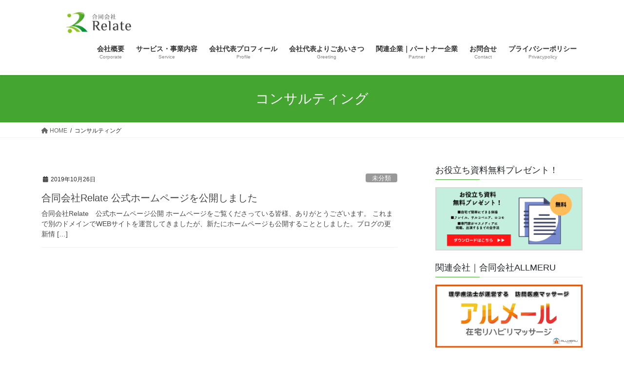

--- FILE ---
content_type: text/html; charset=UTF-8
request_url: https://relateco.biz/tag/%E3%82%B3%E3%83%B3%E3%82%B5%E3%83%AB%E3%83%86%E3%82%A3%E3%83%B3%E3%82%B0/
body_size: 13514
content:
<!DOCTYPE html>
<html dir="ltr" lang="ja" prefix="og: https://ogp.me/ns#">
<head>
<meta charset="utf-8">
<meta http-equiv="X-UA-Compatible" content="IE=edge">
<meta name="viewport" content="width=device-width, initial-scale=1">

<title>コンサルティング | 合同会社Relate（リレイト）｜顧問リハビリサービス</title>

		<!-- All in One SEO 4.9.2 - aioseo.com -->
	<meta name="robots" content="max-image-preview:large" />
	<link rel="canonical" href="https://relateco.biz/tag/%e3%82%b3%e3%83%b3%e3%82%b5%e3%83%ab%e3%83%86%e3%82%a3%e3%83%b3%e3%82%b0/" />
	<meta name="generator" content="All in One SEO (AIOSEO) 4.9.2" />
		<script type="application/ld+json" class="aioseo-schema">
			{"@context":"https:\/\/schema.org","@graph":[{"@type":"BreadcrumbList","@id":"https:\/\/relateco.biz\/tag\/%E3%82%B3%E3%83%B3%E3%82%B5%E3%83%AB%E3%83%86%E3%82%A3%E3%83%B3%E3%82%B0\/#breadcrumblist","itemListElement":[{"@type":"ListItem","@id":"https:\/\/relateco.biz#listItem","position":1,"name":"\u30db\u30fc\u30e0","item":"https:\/\/relateco.biz","nextItem":{"@type":"ListItem","@id":"https:\/\/relateco.biz\/tag\/%e3%82%b3%e3%83%b3%e3%82%b5%e3%83%ab%e3%83%86%e3%82%a3%e3%83%b3%e3%82%b0\/#listItem","name":"\u30b3\u30f3\u30b5\u30eb\u30c6\u30a3\u30f3\u30b0"}},{"@type":"ListItem","@id":"https:\/\/relateco.biz\/tag\/%e3%82%b3%e3%83%b3%e3%82%b5%e3%83%ab%e3%83%86%e3%82%a3%e3%83%b3%e3%82%b0\/#listItem","position":2,"name":"\u30b3\u30f3\u30b5\u30eb\u30c6\u30a3\u30f3\u30b0","previousItem":{"@type":"ListItem","@id":"https:\/\/relateco.biz#listItem","name":"\u30db\u30fc\u30e0"}}]},{"@type":"CollectionPage","@id":"https:\/\/relateco.biz\/tag\/%E3%82%B3%E3%83%B3%E3%82%B5%E3%83%AB%E3%83%86%E3%82%A3%E3%83%B3%E3%82%B0\/#collectionpage","url":"https:\/\/relateco.biz\/tag\/%E3%82%B3%E3%83%B3%E3%82%B5%E3%83%AB%E3%83%86%E3%82%A3%E3%83%B3%E3%82%B0\/","name":"\u30b3\u30f3\u30b5\u30eb\u30c6\u30a3\u30f3\u30b0 | \u5408\u540c\u4f1a\u793eRelate\uff08\u30ea\u30ec\u30a4\u30c8\uff09\uff5c\u9867\u554f\u30ea\u30cf\u30d3\u30ea\u30b5\u30fc\u30d3\u30b9","inLanguage":"ja","isPartOf":{"@id":"https:\/\/relateco.biz\/#website"},"breadcrumb":{"@id":"https:\/\/relateco.biz\/tag\/%E3%82%B3%E3%83%B3%E3%82%B5%E3%83%AB%E3%83%86%E3%82%A3%E3%83%B3%E3%82%B0\/#breadcrumblist"}},{"@type":"Organization","@id":"https:\/\/relateco.biz\/#organization","name":"\u5408\u540c\u4f1a\u793eRelate\uff08\u30ea\u30ec\u30a4\u30c8\uff09\uff5c\u9867\u554f\u30ea\u30cf\u30d3\u30ea\u30b5\u30fc\u30d3\u30b9","description":"\u30ea\u30cf\u30d3\u30ea\u306b\u95a2\u308f\u308b\u8ab2\u984c\u3092\u89e3\u6c7a\u3057\u307e\u3059","url":"https:\/\/relateco.biz\/"},{"@type":"WebSite","@id":"https:\/\/relateco.biz\/#website","url":"https:\/\/relateco.biz\/","name":"\u5408\u540c\u4f1a\u793eRelate\uff08\u30ea\u30ec\u30a4\u30c8\uff09","description":"\u30ea\u30cf\u30d3\u30ea\u306b\u95a2\u308f\u308b\u8ab2\u984c\u3092\u89e3\u6c7a\u3057\u307e\u3059","inLanguage":"ja","publisher":{"@id":"https:\/\/relateco.biz\/#organization"}}]}
		</script>
		<!-- All in One SEO -->

<link rel="alternate" type="application/rss+xml" title="合同会社Relate（リレイト）｜顧問リハビリサービス &raquo; フィード" href="https://relateco.biz/feed/" />
<link rel="alternate" type="application/rss+xml" title="合同会社Relate（リレイト）｜顧問リハビリサービス &raquo; コメントフィード" href="https://relateco.biz/comments/feed/" />
<link rel="alternate" type="application/rss+xml" title="合同会社Relate（リレイト）｜顧問リハビリサービス &raquo; コンサルティング タグのフィード" href="https://relateco.biz/tag/%e3%82%b3%e3%83%b3%e3%82%b5%e3%83%ab%e3%83%86%e3%82%a3%e3%83%b3%e3%82%b0/feed/" />
<meta name="description" content="コンサルティング について 合同会社Relate（リレイト）｜顧問リハビリサービス リハビリに関わる課題を解決します" /><style id='wp-img-auto-sizes-contain-inline-css' type='text/css'>
img:is([sizes=auto i],[sizes^="auto," i]){contain-intrinsic-size:3000px 1500px}
/*# sourceURL=wp-img-auto-sizes-contain-inline-css */
</style>
<link rel='stylesheet' id='vkExUnit_common_style-css' href='https://relateco.biz/wp-content/plugins/vk-all-in-one-expansion-unit/assets/css/vkExUnit_style.css?ver=9.112.4.0' type='text/css' media='all' />
<style id='vkExUnit_common_style-inline-css' type='text/css'>
:root {--ver_page_top_button_url:url(https://relateco.biz/wp-content/plugins/vk-all-in-one-expansion-unit/assets/images/to-top-btn-icon.svg);}@font-face {font-weight: normal;font-style: normal;font-family: "vk_sns";src: url("https://relateco.biz/wp-content/plugins/vk-all-in-one-expansion-unit/inc/sns/icons/fonts/vk_sns.eot?-bq20cj");src: url("https://relateco.biz/wp-content/plugins/vk-all-in-one-expansion-unit/inc/sns/icons/fonts/vk_sns.eot?#iefix-bq20cj") format("embedded-opentype"),url("https://relateco.biz/wp-content/plugins/vk-all-in-one-expansion-unit/inc/sns/icons/fonts/vk_sns.woff?-bq20cj") format("woff"),url("https://relateco.biz/wp-content/plugins/vk-all-in-one-expansion-unit/inc/sns/icons/fonts/vk_sns.ttf?-bq20cj") format("truetype"),url("https://relateco.biz/wp-content/plugins/vk-all-in-one-expansion-unit/inc/sns/icons/fonts/vk_sns.svg?-bq20cj#vk_sns") format("svg");}
.veu_promotion-alert__content--text {border: 1px solid rgba(0,0,0,0.125);padding: 0.5em 1em;border-radius: var(--vk-size-radius);margin-bottom: var(--vk-margin-block-bottom);font-size: 0.875rem;}/* Alert Content部分に段落タグを入れた場合に最後の段落の余白を0にする */.veu_promotion-alert__content--text p:last-of-type{margin-bottom:0;margin-top: 0;}
/*# sourceURL=vkExUnit_common_style-inline-css */
</style>
<style id='wp-emoji-styles-inline-css' type='text/css'>

	img.wp-smiley, img.emoji {
		display: inline !important;
		border: none !important;
		box-shadow: none !important;
		height: 1em !important;
		width: 1em !important;
		margin: 0 0.07em !important;
		vertical-align: -0.1em !important;
		background: none !important;
		padding: 0 !important;
	}
/*# sourceURL=wp-emoji-styles-inline-css */
</style>
<style id='wp-block-library-inline-css' type='text/css'>
:root{--wp-block-synced-color:#7a00df;--wp-block-synced-color--rgb:122,0,223;--wp-bound-block-color:var(--wp-block-synced-color);--wp-editor-canvas-background:#ddd;--wp-admin-theme-color:#007cba;--wp-admin-theme-color--rgb:0,124,186;--wp-admin-theme-color-darker-10:#006ba1;--wp-admin-theme-color-darker-10--rgb:0,107,160.5;--wp-admin-theme-color-darker-20:#005a87;--wp-admin-theme-color-darker-20--rgb:0,90,135;--wp-admin-border-width-focus:2px}@media (min-resolution:192dpi){:root{--wp-admin-border-width-focus:1.5px}}.wp-element-button{cursor:pointer}:root .has-very-light-gray-background-color{background-color:#eee}:root .has-very-dark-gray-background-color{background-color:#313131}:root .has-very-light-gray-color{color:#eee}:root .has-very-dark-gray-color{color:#313131}:root .has-vivid-green-cyan-to-vivid-cyan-blue-gradient-background{background:linear-gradient(135deg,#00d084,#0693e3)}:root .has-purple-crush-gradient-background{background:linear-gradient(135deg,#34e2e4,#4721fb 50%,#ab1dfe)}:root .has-hazy-dawn-gradient-background{background:linear-gradient(135deg,#faaca8,#dad0ec)}:root .has-subdued-olive-gradient-background{background:linear-gradient(135deg,#fafae1,#67a671)}:root .has-atomic-cream-gradient-background{background:linear-gradient(135deg,#fdd79a,#004a59)}:root .has-nightshade-gradient-background{background:linear-gradient(135deg,#330968,#31cdcf)}:root .has-midnight-gradient-background{background:linear-gradient(135deg,#020381,#2874fc)}:root{--wp--preset--font-size--normal:16px;--wp--preset--font-size--huge:42px}.has-regular-font-size{font-size:1em}.has-larger-font-size{font-size:2.625em}.has-normal-font-size{font-size:var(--wp--preset--font-size--normal)}.has-huge-font-size{font-size:var(--wp--preset--font-size--huge)}.has-text-align-center{text-align:center}.has-text-align-left{text-align:left}.has-text-align-right{text-align:right}.has-fit-text{white-space:nowrap!important}#end-resizable-editor-section{display:none}.aligncenter{clear:both}.items-justified-left{justify-content:flex-start}.items-justified-center{justify-content:center}.items-justified-right{justify-content:flex-end}.items-justified-space-between{justify-content:space-between}.screen-reader-text{border:0;clip-path:inset(50%);height:1px;margin:-1px;overflow:hidden;padding:0;position:absolute;width:1px;word-wrap:normal!important}.screen-reader-text:focus{background-color:#ddd;clip-path:none;color:#444;display:block;font-size:1em;height:auto;left:5px;line-height:normal;padding:15px 23px 14px;text-decoration:none;top:5px;width:auto;z-index:100000}html :where(.has-border-color){border-style:solid}html :where([style*=border-top-color]){border-top-style:solid}html :where([style*=border-right-color]){border-right-style:solid}html :where([style*=border-bottom-color]){border-bottom-style:solid}html :where([style*=border-left-color]){border-left-style:solid}html :where([style*=border-width]){border-style:solid}html :where([style*=border-top-width]){border-top-style:solid}html :where([style*=border-right-width]){border-right-style:solid}html :where([style*=border-bottom-width]){border-bottom-style:solid}html :where([style*=border-left-width]){border-left-style:solid}html :where(img[class*=wp-image-]){height:auto;max-width:100%}:where(figure){margin:0 0 1em}html :where(.is-position-sticky){--wp-admin--admin-bar--position-offset:var(--wp-admin--admin-bar--height,0px)}@media screen and (max-width:600px){html :where(.is-position-sticky){--wp-admin--admin-bar--position-offset:0px}}

/*# sourceURL=wp-block-library-inline-css */
</style><style id='global-styles-inline-css' type='text/css'>
:root{--wp--preset--aspect-ratio--square: 1;--wp--preset--aspect-ratio--4-3: 4/3;--wp--preset--aspect-ratio--3-4: 3/4;--wp--preset--aspect-ratio--3-2: 3/2;--wp--preset--aspect-ratio--2-3: 2/3;--wp--preset--aspect-ratio--16-9: 16/9;--wp--preset--aspect-ratio--9-16: 9/16;--wp--preset--color--black: #000000;--wp--preset--color--cyan-bluish-gray: #abb8c3;--wp--preset--color--white: #ffffff;--wp--preset--color--pale-pink: #f78da7;--wp--preset--color--vivid-red: #cf2e2e;--wp--preset--color--luminous-vivid-orange: #ff6900;--wp--preset--color--luminous-vivid-amber: #fcb900;--wp--preset--color--light-green-cyan: #7bdcb5;--wp--preset--color--vivid-green-cyan: #00d084;--wp--preset--color--pale-cyan-blue: #8ed1fc;--wp--preset--color--vivid-cyan-blue: #0693e3;--wp--preset--color--vivid-purple: #9b51e0;--wp--preset--gradient--vivid-cyan-blue-to-vivid-purple: linear-gradient(135deg,rgb(6,147,227) 0%,rgb(155,81,224) 100%);--wp--preset--gradient--light-green-cyan-to-vivid-green-cyan: linear-gradient(135deg,rgb(122,220,180) 0%,rgb(0,208,130) 100%);--wp--preset--gradient--luminous-vivid-amber-to-luminous-vivid-orange: linear-gradient(135deg,rgb(252,185,0) 0%,rgb(255,105,0) 100%);--wp--preset--gradient--luminous-vivid-orange-to-vivid-red: linear-gradient(135deg,rgb(255,105,0) 0%,rgb(207,46,46) 100%);--wp--preset--gradient--very-light-gray-to-cyan-bluish-gray: linear-gradient(135deg,rgb(238,238,238) 0%,rgb(169,184,195) 100%);--wp--preset--gradient--cool-to-warm-spectrum: linear-gradient(135deg,rgb(74,234,220) 0%,rgb(151,120,209) 20%,rgb(207,42,186) 40%,rgb(238,44,130) 60%,rgb(251,105,98) 80%,rgb(254,248,76) 100%);--wp--preset--gradient--blush-light-purple: linear-gradient(135deg,rgb(255,206,236) 0%,rgb(152,150,240) 100%);--wp--preset--gradient--blush-bordeaux: linear-gradient(135deg,rgb(254,205,165) 0%,rgb(254,45,45) 50%,rgb(107,0,62) 100%);--wp--preset--gradient--luminous-dusk: linear-gradient(135deg,rgb(255,203,112) 0%,rgb(199,81,192) 50%,rgb(65,88,208) 100%);--wp--preset--gradient--pale-ocean: linear-gradient(135deg,rgb(255,245,203) 0%,rgb(182,227,212) 50%,rgb(51,167,181) 100%);--wp--preset--gradient--electric-grass: linear-gradient(135deg,rgb(202,248,128) 0%,rgb(113,206,126) 100%);--wp--preset--gradient--midnight: linear-gradient(135deg,rgb(2,3,129) 0%,rgb(40,116,252) 100%);--wp--preset--font-size--small: 13px;--wp--preset--font-size--medium: 20px;--wp--preset--font-size--large: 36px;--wp--preset--font-size--x-large: 42px;--wp--preset--spacing--20: 0.44rem;--wp--preset--spacing--30: 0.67rem;--wp--preset--spacing--40: 1rem;--wp--preset--spacing--50: 1.5rem;--wp--preset--spacing--60: 2.25rem;--wp--preset--spacing--70: 3.38rem;--wp--preset--spacing--80: 5.06rem;--wp--preset--shadow--natural: 6px 6px 9px rgba(0, 0, 0, 0.2);--wp--preset--shadow--deep: 12px 12px 50px rgba(0, 0, 0, 0.4);--wp--preset--shadow--sharp: 6px 6px 0px rgba(0, 0, 0, 0.2);--wp--preset--shadow--outlined: 6px 6px 0px -3px rgb(255, 255, 255), 6px 6px rgb(0, 0, 0);--wp--preset--shadow--crisp: 6px 6px 0px rgb(0, 0, 0);}:where(.is-layout-flex){gap: 0.5em;}:where(.is-layout-grid){gap: 0.5em;}body .is-layout-flex{display: flex;}.is-layout-flex{flex-wrap: wrap;align-items: center;}.is-layout-flex > :is(*, div){margin: 0;}body .is-layout-grid{display: grid;}.is-layout-grid > :is(*, div){margin: 0;}:where(.wp-block-columns.is-layout-flex){gap: 2em;}:where(.wp-block-columns.is-layout-grid){gap: 2em;}:where(.wp-block-post-template.is-layout-flex){gap: 1.25em;}:where(.wp-block-post-template.is-layout-grid){gap: 1.25em;}.has-black-color{color: var(--wp--preset--color--black) !important;}.has-cyan-bluish-gray-color{color: var(--wp--preset--color--cyan-bluish-gray) !important;}.has-white-color{color: var(--wp--preset--color--white) !important;}.has-pale-pink-color{color: var(--wp--preset--color--pale-pink) !important;}.has-vivid-red-color{color: var(--wp--preset--color--vivid-red) !important;}.has-luminous-vivid-orange-color{color: var(--wp--preset--color--luminous-vivid-orange) !important;}.has-luminous-vivid-amber-color{color: var(--wp--preset--color--luminous-vivid-amber) !important;}.has-light-green-cyan-color{color: var(--wp--preset--color--light-green-cyan) !important;}.has-vivid-green-cyan-color{color: var(--wp--preset--color--vivid-green-cyan) !important;}.has-pale-cyan-blue-color{color: var(--wp--preset--color--pale-cyan-blue) !important;}.has-vivid-cyan-blue-color{color: var(--wp--preset--color--vivid-cyan-blue) !important;}.has-vivid-purple-color{color: var(--wp--preset--color--vivid-purple) !important;}.has-black-background-color{background-color: var(--wp--preset--color--black) !important;}.has-cyan-bluish-gray-background-color{background-color: var(--wp--preset--color--cyan-bluish-gray) !important;}.has-white-background-color{background-color: var(--wp--preset--color--white) !important;}.has-pale-pink-background-color{background-color: var(--wp--preset--color--pale-pink) !important;}.has-vivid-red-background-color{background-color: var(--wp--preset--color--vivid-red) !important;}.has-luminous-vivid-orange-background-color{background-color: var(--wp--preset--color--luminous-vivid-orange) !important;}.has-luminous-vivid-amber-background-color{background-color: var(--wp--preset--color--luminous-vivid-amber) !important;}.has-light-green-cyan-background-color{background-color: var(--wp--preset--color--light-green-cyan) !important;}.has-vivid-green-cyan-background-color{background-color: var(--wp--preset--color--vivid-green-cyan) !important;}.has-pale-cyan-blue-background-color{background-color: var(--wp--preset--color--pale-cyan-blue) !important;}.has-vivid-cyan-blue-background-color{background-color: var(--wp--preset--color--vivid-cyan-blue) !important;}.has-vivid-purple-background-color{background-color: var(--wp--preset--color--vivid-purple) !important;}.has-black-border-color{border-color: var(--wp--preset--color--black) !important;}.has-cyan-bluish-gray-border-color{border-color: var(--wp--preset--color--cyan-bluish-gray) !important;}.has-white-border-color{border-color: var(--wp--preset--color--white) !important;}.has-pale-pink-border-color{border-color: var(--wp--preset--color--pale-pink) !important;}.has-vivid-red-border-color{border-color: var(--wp--preset--color--vivid-red) !important;}.has-luminous-vivid-orange-border-color{border-color: var(--wp--preset--color--luminous-vivid-orange) !important;}.has-luminous-vivid-amber-border-color{border-color: var(--wp--preset--color--luminous-vivid-amber) !important;}.has-light-green-cyan-border-color{border-color: var(--wp--preset--color--light-green-cyan) !important;}.has-vivid-green-cyan-border-color{border-color: var(--wp--preset--color--vivid-green-cyan) !important;}.has-pale-cyan-blue-border-color{border-color: var(--wp--preset--color--pale-cyan-blue) !important;}.has-vivid-cyan-blue-border-color{border-color: var(--wp--preset--color--vivid-cyan-blue) !important;}.has-vivid-purple-border-color{border-color: var(--wp--preset--color--vivid-purple) !important;}.has-vivid-cyan-blue-to-vivid-purple-gradient-background{background: var(--wp--preset--gradient--vivid-cyan-blue-to-vivid-purple) !important;}.has-light-green-cyan-to-vivid-green-cyan-gradient-background{background: var(--wp--preset--gradient--light-green-cyan-to-vivid-green-cyan) !important;}.has-luminous-vivid-amber-to-luminous-vivid-orange-gradient-background{background: var(--wp--preset--gradient--luminous-vivid-amber-to-luminous-vivid-orange) !important;}.has-luminous-vivid-orange-to-vivid-red-gradient-background{background: var(--wp--preset--gradient--luminous-vivid-orange-to-vivid-red) !important;}.has-very-light-gray-to-cyan-bluish-gray-gradient-background{background: var(--wp--preset--gradient--very-light-gray-to-cyan-bluish-gray) !important;}.has-cool-to-warm-spectrum-gradient-background{background: var(--wp--preset--gradient--cool-to-warm-spectrum) !important;}.has-blush-light-purple-gradient-background{background: var(--wp--preset--gradient--blush-light-purple) !important;}.has-blush-bordeaux-gradient-background{background: var(--wp--preset--gradient--blush-bordeaux) !important;}.has-luminous-dusk-gradient-background{background: var(--wp--preset--gradient--luminous-dusk) !important;}.has-pale-ocean-gradient-background{background: var(--wp--preset--gradient--pale-ocean) !important;}.has-electric-grass-gradient-background{background: var(--wp--preset--gradient--electric-grass) !important;}.has-midnight-gradient-background{background: var(--wp--preset--gradient--midnight) !important;}.has-small-font-size{font-size: var(--wp--preset--font-size--small) !important;}.has-medium-font-size{font-size: var(--wp--preset--font-size--medium) !important;}.has-large-font-size{font-size: var(--wp--preset--font-size--large) !important;}.has-x-large-font-size{font-size: var(--wp--preset--font-size--x-large) !important;}
/*# sourceURL=global-styles-inline-css */
</style>

<style id='classic-theme-styles-inline-css' type='text/css'>
/*! This file is auto-generated */
.wp-block-button__link{color:#fff;background-color:#32373c;border-radius:9999px;box-shadow:none;text-decoration:none;padding:calc(.667em + 2px) calc(1.333em + 2px);font-size:1.125em}.wp-block-file__button{background:#32373c;color:#fff;text-decoration:none}
/*# sourceURL=/wp-includes/css/classic-themes.min.css */
</style>
<link rel='stylesheet' id='contact-form-7-css' href='https://relateco.biz/wp-content/plugins/contact-form-7/includes/css/styles.css?ver=6.1.4' type='text/css' media='all' />
<link rel='stylesheet' id='bootstrap-4-style-css' href='https://relateco.biz/wp-content/themes/lightning/_g2/library/bootstrap-4/css/bootstrap.min.css?ver=4.5.0' type='text/css' media='all' />
<link rel='stylesheet' id='lightning-common-style-css' href='https://relateco.biz/wp-content/themes/lightning/_g2/assets/css/common.css?ver=15.32.4' type='text/css' media='all' />
<style id='lightning-common-style-inline-css' type='text/css'>
/* vk-mobile-nav */:root {--vk-mobile-nav-menu-btn-bg-src: url("https://relateco.biz/wp-content/themes/lightning/_g2/inc/vk-mobile-nav/package/images/vk-menu-btn-black.svg");--vk-mobile-nav-menu-btn-close-bg-src: url("https://relateco.biz/wp-content/themes/lightning/_g2/inc/vk-mobile-nav/package/images/vk-menu-close-black.svg");--vk-menu-acc-icon-open-black-bg-src: url("https://relateco.biz/wp-content/themes/lightning/_g2/inc/vk-mobile-nav/package/images/vk-menu-acc-icon-open-black.svg");--vk-menu-acc-icon-open-white-bg-src: url("https://relateco.biz/wp-content/themes/lightning/_g2/inc/vk-mobile-nav/package/images/vk-menu-acc-icon-open-white.svg");--vk-menu-acc-icon-close-black-bg-src: url("https://relateco.biz/wp-content/themes/lightning/_g2/inc/vk-mobile-nav/package/images/vk-menu-close-black.svg");--vk-menu-acc-icon-close-white-bg-src: url("https://relateco.biz/wp-content/themes/lightning/_g2/inc/vk-mobile-nav/package/images/vk-menu-close-white.svg");}
/*# sourceURL=lightning-common-style-inline-css */
</style>
<link rel='stylesheet' id='lightning-design-style-css' href='https://relateco.biz/wp-content/themes/lightning/_g2/design-skin/origin2/css/style.css?ver=15.32.4' type='text/css' media='all' />
<style id='lightning-design-style-inline-css' type='text/css'>
:root {--color-key:#44a531;--wp--preset--color--vk-color-primary:#44a531;--color-key-dark:#8224e3;}
/* ltg common custom */:root {--vk-menu-acc-btn-border-color:#333;--vk-color-primary:#44a531;--vk-color-primary-dark:#8224e3;--vk-color-primary-vivid:#4bb636;--color-key:#44a531;--wp--preset--color--vk-color-primary:#44a531;--color-key-dark:#8224e3;}.veu_color_txt_key { color:#8224e3 ; }.veu_color_bg_key { background-color:#8224e3 ; }.veu_color_border_key { border-color:#8224e3 ; }.btn-default { border-color:#44a531;color:#44a531;}.btn-default:focus,.btn-default:hover { border-color:#44a531;background-color: #44a531; }.wp-block-search__button,.btn-primary { background-color:#44a531;border-color:#8224e3; }.wp-block-search__button:focus,.wp-block-search__button:hover,.btn-primary:not(:disabled):not(.disabled):active,.btn-primary:focus,.btn-primary:hover { background-color:#8224e3;border-color:#44a531; }.btn-outline-primary { color : #44a531 ; border-color:#44a531; }.btn-outline-primary:not(:disabled):not(.disabled):active,.btn-outline-primary:focus,.btn-outline-primary:hover { color : #fff; background-color:#44a531;border-color:#8224e3; }a { color:#337ab7; }
.tagcloud a:before { font-family: "Font Awesome 5 Free";content: "\f02b";font-weight: bold; }
.media .media-body .media-heading a:hover { color:#44a531; }@media (min-width: 768px){.gMenu > li:before,.gMenu > li.menu-item-has-children::after { border-bottom-color:#8224e3 }.gMenu li li { background-color:#8224e3 }.gMenu li li a:hover { background-color:#44a531; }} /* @media (min-width: 768px) */.page-header { background-color:#44a531; }h2,.mainSection-title { border-top-color:#44a531; }h3:after,.subSection-title:after { border-bottom-color:#44a531; }ul.page-numbers li span.page-numbers.current,.page-link dl .post-page-numbers.current { background-color:#44a531; }.pager li > a { border-color:#44a531;color:#44a531;}.pager li > a:hover { background-color:#44a531;color:#fff;}.siteFooter { border-top-color:#44a531; }dt { border-left-color:#44a531; }:root {--g_nav_main_acc_icon_open_url:url(https://relateco.biz/wp-content/themes/lightning/_g2/inc/vk-mobile-nav/package/images/vk-menu-acc-icon-open-black.svg);--g_nav_main_acc_icon_close_url: url(https://relateco.biz/wp-content/themes/lightning/_g2/inc/vk-mobile-nav/package/images/vk-menu-close-black.svg);--g_nav_sub_acc_icon_open_url: url(https://relateco.biz/wp-content/themes/lightning/_g2/inc/vk-mobile-nav/package/images/vk-menu-acc-icon-open-white.svg);--g_nav_sub_acc_icon_close_url: url(https://relateco.biz/wp-content/themes/lightning/_g2/inc/vk-mobile-nav/package/images/vk-menu-close-white.svg);}
/*# sourceURL=lightning-design-style-inline-css */
</style>
<link rel='stylesheet' id='veu-cta-css' href='https://relateco.biz/wp-content/plugins/vk-all-in-one-expansion-unit/inc/call-to-action/package/assets/css/style.css?ver=9.112.4.0' type='text/css' media='all' />
<link rel='stylesheet' id='lightning-theme-style-css' href='https://relateco.biz/wp-content/themes/lightning/style.css?ver=15.32.4' type='text/css' media='all' />
<link rel='stylesheet' id='vk-font-awesome-css' href='https://relateco.biz/wp-content/themes/lightning/vendor/vektor-inc/font-awesome-versions/src/versions/6/css/all.min.css?ver=6.6.0' type='text/css' media='all' />
<script type="text/javascript" src="https://relateco.biz/wp-includes/js/jquery/jquery.min.js?ver=3.7.1" id="jquery-core-js"></script>
<script type="text/javascript" src="https://relateco.biz/wp-includes/js/jquery/jquery-migrate.min.js?ver=3.4.1" id="jquery-migrate-js"></script>
<link rel="https://api.w.org/" href="https://relateco.biz/wp-json/" /><link rel="alternate" title="JSON" type="application/json" href="https://relateco.biz/wp-json/wp/v2/tags/8" /><link rel="EditURI" type="application/rsd+xml" title="RSD" href="https://relateco.biz/xmlrpc.php?rsd" />
<meta name="generator" content="WordPress 6.9" />
<style id="lightning-color-custom-for-plugins" type="text/css">/* ltg theme common */.color_key_bg,.color_key_bg_hover:hover{background-color: #44a531;}.color_key_txt,.color_key_txt_hover:hover{color: #44a531;}.color_key_border,.color_key_border_hover:hover{border-color: #44a531;}.color_key_dark_bg,.color_key_dark_bg_hover:hover{background-color: #8224e3;}.color_key_dark_txt,.color_key_dark_txt_hover:hover{color: #8224e3;}.color_key_dark_border,.color_key_dark_border_hover:hover{border-color: #8224e3;}</style><!-- [ VK All in One Expansion Unit OGP ] -->
<meta property="og:site_name" content="合同会社Relate（リレイト）｜顧問リハビリサービス" />
<meta property="og:url" content="https://relateco.biz/2019/10/26/homepage/" />
<meta property="og:title" content="コンサルティング | 合同会社Relate（リレイト）｜顧問リハビリサービス" />
<meta property="og:description" content="コンサルティング について 合同会社Relate（リレイト）｜顧問リハビリサービス リハビリに関わる課題を解決します" />
<meta property="og:type" content="article" />
<!-- [ / VK All in One Expansion Unit OGP ] -->
<!-- [ VK All in One Expansion Unit twitter card ] -->
<meta name="twitter:card" content="summary_large_image">
<meta name="twitter:description" content="コンサルティング について 合同会社Relate（リレイト）｜顧問リハビリサービス リハビリに関わる課題を解決します">
<meta name="twitter:title" content="コンサルティング | 合同会社Relate（リレイト）｜顧問リハビリサービス">
<meta name="twitter:url" content="https://relateco.biz/2019/10/26/homepage/">
	<meta name="twitter:domain" content="relateco.biz">
	<!-- [ / VK All in One Expansion Unit twitter card ] -->
	<link rel="icon" href="https://relateco.biz/wp-content/uploads/2019/10/cropped-4-32x32.png" sizes="32x32" />
<link rel="icon" href="https://relateco.biz/wp-content/uploads/2019/10/cropped-4-192x192.png" sizes="192x192" />
<link rel="apple-touch-icon" href="https://relateco.biz/wp-content/uploads/2019/10/cropped-4-180x180.png" />
<meta name="msapplication-TileImage" content="https://relateco.biz/wp-content/uploads/2019/10/cropped-4-270x270.png" />

</head>
<body class="archive tag tag-8 wp-theme-lightning fa_v6_css post-type-post sidebar-fix sidebar-fix-priority-top bootstrap4 device-pc">
<a class="skip-link screen-reader-text" href="#main">コンテンツへスキップ</a>
<a class="skip-link screen-reader-text" href="#vk-mobile-nav">ナビゲーションに移動</a>
<header class="siteHeader">
		<div class="container siteHeadContainer">
		<div class="navbar-header">
						<p class="navbar-brand siteHeader_logo">
			<a href="https://relateco.biz/">
				<span><img src="https://relateco.biz/wp-content/uploads/2020/05/ホームページロゴ-1.png" alt="合同会社Relate（リレイト）｜顧問リハビリサービス" /></span>
			</a>
			</p>
					</div>

					<div id="gMenu_outer" class="gMenu_outer">
				<nav class="menu-%e3%83%98%e3%83%83%e3%83%80%e3%83%bc%e3%83%a1%e3%83%8b%e3%83%a5%e3%83%bc-container"><ul id="menu-%e3%83%98%e3%83%83%e3%83%80%e3%83%bc%e3%83%a1%e3%83%8b%e3%83%a5%e3%83%bc" class="menu gMenu vk-menu-acc"><li id="menu-item-23" class="menu-item menu-item-type-post_type menu-item-object-page"><a href="https://relateco.biz/corporate/"><strong class="gMenu_name">会社概要</strong><span class="gMenu_description">Corporate</span></a></li>
<li id="menu-item-20" class="menu-item menu-item-type-post_type menu-item-object-page"><a href="https://relateco.biz/service/"><strong class="gMenu_name">サービス・事業内容</strong><span class="gMenu_description">Service</span></a></li>
<li id="menu-item-26" class="menu-item menu-item-type-post_type menu-item-object-page"><a href="https://relateco.biz/profile/"><strong class="gMenu_name">会社代表プロフィール</strong><span class="gMenu_description">Profile</span></a></li>
<li id="menu-item-29" class="menu-item menu-item-type-post_type menu-item-object-page"><a href="https://relateco.biz/greeting/"><strong class="gMenu_name">会社代表よりごあいさつ</strong><span class="gMenu_description">Greeting</span></a></li>
<li id="menu-item-235" class="menu-item menu-item-type-post_type menu-item-object-page"><a href="https://relateco.biz/partner/"><strong class="gMenu_name">関連企業｜パートナー企業</strong><span class="gMenu_description">Partner</span></a></li>
<li id="menu-item-57" class="menu-item menu-item-type-post_type menu-item-object-page"><a href="https://relateco.biz/contact/"><strong class="gMenu_name">お問合せ</strong><span class="gMenu_description">Contact</span></a></li>
<li id="menu-item-204" class="menu-item menu-item-type-post_type menu-item-object-page"><a href="https://relateco.biz/privacy-policy/"><strong class="gMenu_name">プライバシーポリシー</strong><span class="gMenu_description">Privacypolicy</span></a></li>
</ul></nav>			</div>
			</div>
	</header>

<div class="section page-header"><div class="container"><div class="row"><div class="col-md-12">
<h1 class="page-header_pageTitle">
コンサルティング</h1>
</div></div></div></div><!-- [ /.page-header ] -->


<!-- [ .breadSection ] --><div class="section breadSection"><div class="container"><div class="row"><ol class="breadcrumb" itemscope itemtype="https://schema.org/BreadcrumbList"><li id="panHome" itemprop="itemListElement" itemscope itemtype="http://schema.org/ListItem"><a itemprop="item" href="https://relateco.biz/"><span itemprop="name"><i class="fa fa-home"></i> HOME</span></a><meta itemprop="position" content="1" /></li><li><span>コンサルティング</span><meta itemprop="position" content="2" /></li></ol></div></div></div><!-- [ /.breadSection ] -->

<div class="section siteContent">
<div class="container">
<div class="row">
<div class="col mainSection mainSection-col-two baseSection vk_posts-mainSection" id="main" role="main">

	
<div class="postList">


	
		<article class="media">
<div id="post-44" class="post-44 post type-post status-publish format-standard hentry category-1 tag-9 tag-8 tag-7 tag-5 tag-relate tag-4 tag-6 tag-10">
		<div class="media-body">
		<div class="entry-meta">


<span class="published entry-meta_items">2019年10月26日</span>

<span class="entry-meta_items entry-meta_updated">/ 最終更新日時 : <span class="updated">2019年10月26日</span></span>


	
	<span class="vcard author entry-meta_items entry-meta_items_author entry-meta_hidden"><span class="fn">relatehp</span></span>



<span class="entry-meta_items entry-meta_items_term"><a href="https://relateco.biz/category/%e6%9c%aa%e5%88%86%e9%a1%9e/" class="btn btn-xs btn-primary entry-meta_items_term_button" style="background-color:#999999;border:none;">未分類</a></span>
</div>
		<h1 class="media-heading entry-title"><a href="https://relateco.biz/2019/10/26/homepage/">合同会社Relate 公式ホームページを公開しました</a></h1>
		<a href="https://relateco.biz/2019/10/26/homepage/" class="media-body_excerpt"><p>合同会社Relate　公式ホームページ公開 ホームページをご覧くださっている皆様、ありがとうございます。 これまで別のドメインでWEBサイトを運営してきましたが、新たにホームページも公開することとしました。ブログの更新情 [&hellip;]</p>
</a>
	</div>
</div>
</article>

	
	
	
</div><!-- [ /.postList ] -->

</div><!-- [ /.mainSection ] -->

	<div class="col subSection sideSection sideSection-col-two baseSection">
				<aside class="widget widget_text" id="text-5"><h1 class="widget-title subSection-title">お役立ち資料無料プレゼント！</h1>			<div class="textwidget"><p><a href=" https://rehacon.net/free-ebook/"onclick="ga('send','event','無料資料','click','banner',1);"><img loading="lazy" decoding="async" class="alignnone wp-image-105 size-full" src="https://relateco.biz/wp-content/uploads/2020/06/無料Ebook.png" alt="無料Ebook" width="350" height="150" srcset="https://relateco.biz/wp-content/uploads/2020/06/無料Ebook.png 350w, https://relateco.biz/wp-content/uploads/2020/06/無料Ebook-300x129.png 300w" sizes="auto, (max-width: 350px) 100vw, 350px" /></a></p>
</div>
		</aside><aside class="widget widget_text" id="text-12"><h1 class="widget-title subSection-title">関連会社｜合同会社ALLMERU</h1>			<div class="textwidget"><p><a href="https://allmeru.org" target="_blank" rel="noopener"><img loading="lazy" decoding="async" class="alignnone wp-image-277 size-full" src="https://relateco.biz/wp-content/uploads/2022/11/理学療法士が運営する-訪問医療マッサージのコピー.png" alt="理学療法士が運営する 訪問医療マッサージ" width="350" height="150" srcset="https://relateco.biz/wp-content/uploads/2022/11/理学療法士が運営する-訪問医療マッサージのコピー.png 350w, https://relateco.biz/wp-content/uploads/2022/11/理学療法士が運営する-訪問医療マッサージのコピー-300x129.png 300w" sizes="auto, (max-width: 350px) 100vw, 350px" /></a></p>
</div>
		</aside><aside class="widget widget_text" id="text-13"><h1 class="widget-title subSection-title">リレイトヘルスケア｜ネットショップ</h1>			<div class="textwidget"><p><a href="https://relate-healthcare.stores.jp/"><img loading="lazy" decoding="async" class="alignnone wp-image-309 size-full" src="https://relateco.biz/wp-content/uploads/2022/12/理学療法士が運営する-訪問医療マッサージ.png" alt="リレイトヘルスケア　医療健康福祉専門ネットショップ" width="350" height="150" srcset="https://relateco.biz/wp-content/uploads/2022/12/理学療法士が運営する-訪問医療マッサージ.png 350w, https://relateco.biz/wp-content/uploads/2022/12/理学療法士が運営する-訪問医療マッサージ-300x129.png 300w" sizes="auto, (max-width: 350px) 100vw, 350px" /></a></p>
</div>
		</aside><aside class="widget widget_text" id="text-14"><h1 class="widget-title subSection-title">リハビリの専門家が厳選！</h1>			<div class="textwidget"><p><a href="https://www.instagram.com/relate_healthcare"><img loading="lazy" decoding="async" class="alignnone wp-image-318 size-full" src="https://relateco.biz/wp-content/uploads/2022/12/HPバナー-2.png" alt="" width="350" height="300" srcset="https://relateco.biz/wp-content/uploads/2022/12/HPバナー-2.png 350w, https://relateco.biz/wp-content/uploads/2022/12/HPバナー-2-300x257.png 300w" sizes="auto, (max-width: 350px) 100vw, 350px" /></a></p>
</div>
		</aside><aside class="widget widget_text" id="text-8"><h1 class="widget-title subSection-title">PT・OTによるリハビリ完全オーダーメイドサポート</h1>			<div class="textwidget"><p><a href="https://reha-support.com"><img loading="lazy" decoding="async" class="alignnone wp-image-262 size-full" src="https://relateco.biz/wp-content/uploads/2022/07/コメディカル対象-動画配信セミナー.png" alt="リハマネサポート" width="350" height="300" srcset="https://relateco.biz/wp-content/uploads/2022/07/コメディカル対象-動画配信セミナー.png 350w, https://relateco.biz/wp-content/uploads/2022/07/コメディカル対象-動画配信セミナー-300x257.png 300w" sizes="auto, (max-width: 350px) 100vw, 350px" /></a></p>
</div>
		</aside><aside class="widget widget_text" id="text-7"><h1 class="widget-title subSection-title">動画配信セミナー リハサイエンス</h1>			<div class="textwidget"><p><a href="https://reha-science.com/"><img loading="lazy" decoding="async" class="alignnone wp-image-253 size-full" src="https://relateco.biz/wp-content/uploads/2022/06/コメディカル対象-動画配信セミナー-1.png" alt="動画配信セミナー　リハサイエンス" width="350" height="300" srcset="https://relateco.biz/wp-content/uploads/2022/06/コメディカル対象-動画配信セミナー-1.png 350w, https://relateco.biz/wp-content/uploads/2022/06/コメディカル対象-動画配信セミナー-1-300x257.png 300w" sizes="auto, (max-width: 350px) 100vw, 350px" /></a></p>
</div>
		</aside><aside class="widget widget_text" id="text-11"><h1 class="widget-title subSection-title">【本物の整体技術】短期集中で取得を目指すスクール</h1>			<div class="textwidget"><p><a href="http://license-seitai.com/"><img loading="lazy" decoding="async" class="alignnone wp-image-249 size-full" src="https://relateco.biz/wp-content/uploads/2022/06/コメディカル対象-動画配信セミナー.png" alt="日本整体ライセンスアカデミー　整体師　短期間" width="350" height="300" srcset="https://relateco.biz/wp-content/uploads/2022/06/コメディカル対象-動画配信セミナー.png 350w, https://relateco.biz/wp-content/uploads/2022/06/コメディカル対象-動画配信セミナー-300x257.png 300w" sizes="auto, (max-width: 350px) 100vw, 350px" /></a></p>
</div>
		</aside><aside class="widget widget_text" id="text-3"><h1 class="widget-title subSection-title">お問合せはこちら</h1>			<div class="textwidget"><p><a href=" https://relateco.biz/contact/"><img loading="lazy" decoding="async" class="alignnone wp-image-60 size-medium" src="https://relateco.biz/wp-content/uploads/2019/10/お問合せ-300x150.png" alt="お問合せ" width="300" height="150" /></a></p>
</div>
		</aside>

<aside class="widget widget_postlist">
<h1 class="subSection-title">最近の投稿</h1>

  <div class="media">

	
	  <div class="media-left postList_thumbnail">
		<a href="https://relateco.biz/2025/12/29/cloud-denshi-karute/">
		<img width="150" height="150" src="https://relateco.biz/wp-content/uploads/2025/12/リレイトHPアイキャッチ-1-150x150.png" class="attachment-thumbnail size-thumbnail wp-post-image" alt="診療効率が上がる理由｜クラウド電子カルテのメリットを現場目線で" decoding="async" loading="lazy" />		</a>
	  </div>

	
	<div class="media-body">
	  <h4 class="media-heading"><a href="https://relateco.biz/2025/12/29/cloud-denshi-karute/">クリニックの診療効率が上がる理由｜クラウド電子カルテのメリットを現場目線で</a></h4>
	  <div class="published entry-meta_items">2025年12月29日</div>
	</div>
  </div>


  <div class="media">

	
	<div class="media-body">
	  <h4 class="media-heading"><a href="https://relateco.biz/2025/12/29/closed-2025/">年末年始休暇のお知らせ</a></h4>
	  <div class="published entry-meta_items">2025年12月29日</div>
	</div>
  </div>


  <div class="media">

	
	  <div class="media-left postList_thumbnail">
		<a href="https://relateco.biz/2025/12/24/medical-dx/">
		<img width="150" height="150" src="https://relateco.biz/wp-content/uploads/2025/12/リレイトHPアイキャッチ-150x150.png" class="attachment-thumbnail size-thumbnail wp-post-image" alt="医療DXとは？3分でわかりやすく理解する" decoding="async" loading="lazy" />		</a>
	  </div>

	
	<div class="media-body">
	  <h4 class="media-heading"><a href="https://relateco.biz/2025/12/24/medical-dx/">医療DXとは？3分で簡単にわかりやすく解説</a></h4>
	  <div class="published entry-meta_items">2025年12月24日</div>
	</div>
  </div>


  <div class="media">

	
	<div class="media-body">
	  <h4 class="media-heading"><a href="https://relateco.biz/2024/12/27/closed/">年末年始休業のお知らせ</a></h4>
	  <div class="published entry-meta_items">2024年12月27日</div>
	</div>
  </div>


  <div class="media">

	
	<div class="media-body">
	  <h4 class="media-heading"><a href="https://relateco.biz/2024/09/25/provide-comments/">弊社代表がコメント提供した記事が公開されました</a></h4>
	  <div class="published entry-meta_items">2024年9月25日</div>
	</div>
  </div>


  <div class="media">

	
	<div class="media-body">
	  <h4 class="media-heading"><a href="https://relateco.biz/2024/05/10/contents-supervision/">【記事監修】マッサージの仕事に必要な資格とは？種類と取得するメリット・取得方法を紹介</a></h4>
	  <div class="published entry-meta_items">2024年5月10日</div>
	</div>
  </div>


  <div class="media">

	
	<div class="media-body">
	  <h4 class="media-heading"><a href="https://relateco.biz/2023/08/09/caresul-kaigo/">【ケアスル介護】介護系メディアに代表ブログを紹介していただきました</a></h4>
	  <div class="published entry-meta_items">2023年8月9日</div>
	</div>
  </div>


  <div class="media">

	
	<div class="media-body">
	  <h4 class="media-heading"><a href="https://relateco.biz/2023/02/03/partner-agreement-3/">【パートナー契約のお知らせ】株式会社ケアファッション様と介護衣料品の正規販売代理店契約を締結しました</a></h4>
	  <div class="published entry-meta_items">2023年2月3日</div>
	</div>
  </div>


  <div class="media">

	
	<div class="media-body">
	  <h4 class="media-heading"><a href="https://relateco.biz/2023/02/03/partner-agreement/">【パートナー契約のお知らせ】株式会社カーテンライズ様とタクミヘルスの正規販売代理店契約を締結しました</a></h4>
	  <div class="published entry-meta_items">2023年2月3日</div>
	</div>
  </div>


  <div class="media">

	
	<div class="media-body">
	  <h4 class="media-heading"><a href="https://relateco.biz/2022/12/19/blog-2/">【代表ブログ更新】あしふみ健幸ライフについて</a></h4>
	  <div class="published entry-meta_items">2022年12月19日</div>
	</div>
  </div>

</aside>

<aside class="widget widget_categories widget_link_list">
<nav class="localNav">
<h1 class="subSection-title">カテゴリー</h1>
<ul>
		<li class="cat-item cat-item-23"><a href="https://relateco.biz/category/%e3%81%8a%e7%9f%a5%e3%82%89%e3%81%9b/">お知らせ</a>
</li>
	<li class="cat-item cat-item-79"><a href="https://relateco.biz/category/%e3%82%b3%e3%83%a9%e3%83%a0/">コラム</a>
</li>
	<li class="cat-item cat-item-11"><a href="https://relateco.biz/category/%e3%83%96%e3%83%ad%e3%82%b0%e6%9b%b4%e6%96%b0/">ブログ更新</a>
</li>
	<li class="cat-item cat-item-14"><a href="https://relateco.biz/category/%e5%8d%94%e6%a5%ad/">協業</a>
</li>
	<li class="cat-item cat-item-1"><a href="https://relateco.biz/category/%e6%9c%aa%e5%88%86%e9%a1%9e/">未分類</a>
</li>
	<li class="cat-item cat-item-36"><a href="https://relateco.biz/category/%e8%ac%9b%e7%be%a9/">講義</a>
</li>
</ul>
</nav>
</aside>

<aside class="widget widget_archive widget_link_list">
<nav class="localNav">
<h1 class="subSection-title">アーカイブ</h1>
<ul>
		<li><a href='https://relateco.biz/2025/12/'>2025年12月</a></li>
	<li><a href='https://relateco.biz/2024/12/'>2024年12月</a></li>
	<li><a href='https://relateco.biz/2024/09/'>2024年9月</a></li>
	<li><a href='https://relateco.biz/2024/05/'>2024年5月</a></li>
	<li><a href='https://relateco.biz/2023/08/'>2023年8月</a></li>
	<li><a href='https://relateco.biz/2023/02/'>2023年2月</a></li>
	<li><a href='https://relateco.biz/2022/12/'>2022年12月</a></li>
	<li><a href='https://relateco.biz/2022/08/'>2022年8月</a></li>
	<li><a href='https://relateco.biz/2022/07/'>2022年7月</a></li>
	<li><a href='https://relateco.biz/2022/06/'>2022年6月</a></li>
	<li><a href='https://relateco.biz/2022/03/'>2022年3月</a></li>
	<li><a href='https://relateco.biz/2021/05/'>2021年5月</a></li>
	<li><a href='https://relateco.biz/2021/04/'>2021年4月</a></li>
	<li><a href='https://relateco.biz/2020/12/'>2020年12月</a></li>
	<li><a href='https://relateco.biz/2020/07/'>2020年7月</a></li>
	<li><a href='https://relateco.biz/2020/06/'>2020年6月</a></li>
	<li><a href='https://relateco.biz/2020/04/'>2020年4月</a></li>
	<li><a href='https://relateco.biz/2019/10/'>2019年10月</a></li>
</ul>
</nav>
</aside>

			</div><!-- [ /.subSection ] -->


</div><!-- [ /.row ] -->
</div><!-- [ /.container ] -->
</div><!-- [ /.siteContent ] -->


<footer class="section siteFooter">
			
	
	<div class="container sectionBox copySection text-center">
			<p>Copyright &copy; 合同会社Relate（リレイト）｜顧問リハビリサービス All Rights Reserved.</p><p>Powered by <a href="https://wordpress.org/">WordPress</a> with <a href="https://wordpress.org/themes/lightning/" target="_blank" title="Free WordPress Theme Lightning">Lightning Theme</a> &amp; <a href="https://wordpress.org/plugins/vk-all-in-one-expansion-unit/" target="_blank">VK All in One Expansion Unit</a></p>	</div>
</footer>
<div id="vk-mobile-nav-menu-btn" class="vk-mobile-nav-menu-btn">MENU</div><div class="vk-mobile-nav vk-mobile-nav-drop-in" id="vk-mobile-nav"><nav class="vk-mobile-nav-menu-outer" role="navigation"><ul id="menu-%e3%83%98%e3%83%83%e3%83%80%e3%83%bc%e3%83%a1%e3%83%8b%e3%83%a5%e3%83%bc-1" class="vk-menu-acc menu"><li id="menu-item-23" class="menu-item menu-item-type-post_type menu-item-object-page menu-item-23"><a href="https://relateco.biz/corporate/">会社概要</a></li>
<li id="menu-item-20" class="menu-item menu-item-type-post_type menu-item-object-page menu-item-20"><a href="https://relateco.biz/service/">サービス・事業内容</a></li>
<li id="menu-item-26" class="menu-item menu-item-type-post_type menu-item-object-page menu-item-26"><a href="https://relateco.biz/profile/">会社代表プロフィール</a></li>
<li id="menu-item-29" class="menu-item menu-item-type-post_type menu-item-object-page menu-item-29"><a href="https://relateco.biz/greeting/">会社代表よりごあいさつ</a></li>
<li id="menu-item-235" class="menu-item menu-item-type-post_type menu-item-object-page menu-item-235"><a href="https://relateco.biz/partner/">関連企業｜パートナー企業</a></li>
<li id="menu-item-57" class="menu-item menu-item-type-post_type menu-item-object-page menu-item-57"><a href="https://relateco.biz/contact/">お問合せ</a></li>
<li id="menu-item-204" class="menu-item menu-item-type-post_type menu-item-object-page menu-item-204"><a href="https://relateco.biz/privacy-policy/">プライバシーポリシー</a></li>
</ul></nav></div><script type="speculationrules">
{"prefetch":[{"source":"document","where":{"and":[{"href_matches":"/*"},{"not":{"href_matches":["/wp-*.php","/wp-admin/*","/wp-content/uploads/*","/wp-content/*","/wp-content/plugins/*","/wp-content/themes/lightning/*","/wp-content/themes/lightning/_g2/*","/*\\?(.+)"]}},{"not":{"selector_matches":"a[rel~=\"nofollow\"]"}},{"not":{"selector_matches":".no-prefetch, .no-prefetch a"}}]},"eagerness":"conservative"}]}
</script>
<a href="#top" id="page_top" class="page_top_btn">PAGE TOP</a><script type="module"  src="https://relateco.biz/wp-content/plugins/all-in-one-seo-pack/dist/Lite/assets/table-of-contents.95d0dfce.js?ver=4.9.2" id="aioseo/js/src/vue/standalone/blocks/table-of-contents/frontend.js-js"></script>
<script type="text/javascript" src="https://relateco.biz/wp-includes/js/dist/hooks.min.js?ver=dd5603f07f9220ed27f1" id="wp-hooks-js"></script>
<script type="text/javascript" src="https://relateco.biz/wp-includes/js/dist/i18n.min.js?ver=c26c3dc7bed366793375" id="wp-i18n-js"></script>
<script type="text/javascript" id="wp-i18n-js-after">
/* <![CDATA[ */
wp.i18n.setLocaleData( { 'text direction\u0004ltr': [ 'ltr' ] } );
//# sourceURL=wp-i18n-js-after
/* ]]> */
</script>
<script type="text/javascript" src="https://relateco.biz/wp-content/plugins/contact-form-7/includes/swv/js/index.js?ver=6.1.4" id="swv-js"></script>
<script type="text/javascript" id="contact-form-7-js-translations">
/* <![CDATA[ */
( function( domain, translations ) {
	var localeData = translations.locale_data[ domain ] || translations.locale_data.messages;
	localeData[""].domain = domain;
	wp.i18n.setLocaleData( localeData, domain );
} )( "contact-form-7", {"translation-revision-date":"2025-11-30 08:12:23+0000","generator":"GlotPress\/4.0.3","domain":"messages","locale_data":{"messages":{"":{"domain":"messages","plural-forms":"nplurals=1; plural=0;","lang":"ja_JP"},"This contact form is placed in the wrong place.":["\u3053\u306e\u30b3\u30f3\u30bf\u30af\u30c8\u30d5\u30a9\u30fc\u30e0\u306f\u9593\u9055\u3063\u305f\u4f4d\u7f6e\u306b\u7f6e\u304b\u308c\u3066\u3044\u307e\u3059\u3002"],"Error:":["\u30a8\u30e9\u30fc:"]}},"comment":{"reference":"includes\/js\/index.js"}} );
//# sourceURL=contact-form-7-js-translations
/* ]]> */
</script>
<script type="text/javascript" id="contact-form-7-js-before">
/* <![CDATA[ */
var wpcf7 = {
    "api": {
        "root": "https:\/\/relateco.biz\/wp-json\/",
        "namespace": "contact-form-7\/v1"
    }
};
//# sourceURL=contact-form-7-js-before
/* ]]> */
</script>
<script type="text/javascript" src="https://relateco.biz/wp-content/plugins/contact-form-7/includes/js/index.js?ver=6.1.4" id="contact-form-7-js"></script>
<script type="text/javascript" id="vkExUnit_master-js-js-extra">
/* <![CDATA[ */
var vkExOpt = {"ajax_url":"https://relateco.biz/wp-admin/admin-ajax.php","hatena_entry":"https://relateco.biz/wp-json/vk_ex_unit/v1/hatena_entry/","facebook_entry":"https://relateco.biz/wp-json/vk_ex_unit/v1/facebook_entry/","facebook_count_enable":"","entry_count":"1","entry_from_post":"","homeUrl":"https://relateco.biz/"};
//# sourceURL=vkExUnit_master-js-js-extra
/* ]]> */
</script>
<script type="text/javascript" src="https://relateco.biz/wp-content/plugins/vk-all-in-one-expansion-unit/assets/js/all.min.js?ver=9.112.4.0" id="vkExUnit_master-js-js"></script>
<script type="text/javascript" src="https://relateco.biz/wp-content/themes/lightning/_g2/library/bootstrap-4/js/bootstrap.min.js?ver=4.5.0" id="bootstrap-4-js-js"></script>
<script type="text/javascript" id="lightning-js-js-extra">
/* <![CDATA[ */
var lightningOpt = {"header_scrool":"1"};
//# sourceURL=lightning-js-js-extra
/* ]]> */
</script>
<script type="text/javascript" src="https://relateco.biz/wp-content/themes/lightning/_g2/assets/js/lightning.min.js?ver=15.32.4" id="lightning-js-js"></script>
<script type="text/javascript" src="https://relateco.biz/wp-includes/js/clipboard.min.js?ver=2.0.11" id="clipboard-js"></script>
<script type="text/javascript" src="https://relateco.biz/wp-content/plugins/vk-all-in-one-expansion-unit/inc/sns/assets/js/copy-button.js" id="copy-button-js"></script>
<script type="text/javascript" src="https://relateco.biz/wp-content/plugins/vk-all-in-one-expansion-unit/inc/smooth-scroll/js/smooth-scroll.min.js?ver=9.112.4.0" id="smooth-scroll-js-js"></script>
<script id="wp-emoji-settings" type="application/json">
{"baseUrl":"https://s.w.org/images/core/emoji/17.0.2/72x72/","ext":".png","svgUrl":"https://s.w.org/images/core/emoji/17.0.2/svg/","svgExt":".svg","source":{"concatemoji":"https://relateco.biz/wp-includes/js/wp-emoji-release.min.js?ver=6.9"}}
</script>
<script type="module">
/* <![CDATA[ */
/*! This file is auto-generated */
const a=JSON.parse(document.getElementById("wp-emoji-settings").textContent),o=(window._wpemojiSettings=a,"wpEmojiSettingsSupports"),s=["flag","emoji"];function i(e){try{var t={supportTests:e,timestamp:(new Date).valueOf()};sessionStorage.setItem(o,JSON.stringify(t))}catch(e){}}function c(e,t,n){e.clearRect(0,0,e.canvas.width,e.canvas.height),e.fillText(t,0,0);t=new Uint32Array(e.getImageData(0,0,e.canvas.width,e.canvas.height).data);e.clearRect(0,0,e.canvas.width,e.canvas.height),e.fillText(n,0,0);const a=new Uint32Array(e.getImageData(0,0,e.canvas.width,e.canvas.height).data);return t.every((e,t)=>e===a[t])}function p(e,t){e.clearRect(0,0,e.canvas.width,e.canvas.height),e.fillText(t,0,0);var n=e.getImageData(16,16,1,1);for(let e=0;e<n.data.length;e++)if(0!==n.data[e])return!1;return!0}function u(e,t,n,a){switch(t){case"flag":return n(e,"\ud83c\udff3\ufe0f\u200d\u26a7\ufe0f","\ud83c\udff3\ufe0f\u200b\u26a7\ufe0f")?!1:!n(e,"\ud83c\udde8\ud83c\uddf6","\ud83c\udde8\u200b\ud83c\uddf6")&&!n(e,"\ud83c\udff4\udb40\udc67\udb40\udc62\udb40\udc65\udb40\udc6e\udb40\udc67\udb40\udc7f","\ud83c\udff4\u200b\udb40\udc67\u200b\udb40\udc62\u200b\udb40\udc65\u200b\udb40\udc6e\u200b\udb40\udc67\u200b\udb40\udc7f");case"emoji":return!a(e,"\ud83e\u1fac8")}return!1}function f(e,t,n,a){let r;const o=(r="undefined"!=typeof WorkerGlobalScope&&self instanceof WorkerGlobalScope?new OffscreenCanvas(300,150):document.createElement("canvas")).getContext("2d",{willReadFrequently:!0}),s=(o.textBaseline="top",o.font="600 32px Arial",{});return e.forEach(e=>{s[e]=t(o,e,n,a)}),s}function r(e){var t=document.createElement("script");t.src=e,t.defer=!0,document.head.appendChild(t)}a.supports={everything:!0,everythingExceptFlag:!0},new Promise(t=>{let n=function(){try{var e=JSON.parse(sessionStorage.getItem(o));if("object"==typeof e&&"number"==typeof e.timestamp&&(new Date).valueOf()<e.timestamp+604800&&"object"==typeof e.supportTests)return e.supportTests}catch(e){}return null}();if(!n){if("undefined"!=typeof Worker&&"undefined"!=typeof OffscreenCanvas&&"undefined"!=typeof URL&&URL.createObjectURL&&"undefined"!=typeof Blob)try{var e="postMessage("+f.toString()+"("+[JSON.stringify(s),u.toString(),c.toString(),p.toString()].join(",")+"));",a=new Blob([e],{type:"text/javascript"});const r=new Worker(URL.createObjectURL(a),{name:"wpTestEmojiSupports"});return void(r.onmessage=e=>{i(n=e.data),r.terminate(),t(n)})}catch(e){}i(n=f(s,u,c,p))}t(n)}).then(e=>{for(const n in e)a.supports[n]=e[n],a.supports.everything=a.supports.everything&&a.supports[n],"flag"!==n&&(a.supports.everythingExceptFlag=a.supports.everythingExceptFlag&&a.supports[n]);var t;a.supports.everythingExceptFlag=a.supports.everythingExceptFlag&&!a.supports.flag,a.supports.everything||((t=a.source||{}).concatemoji?r(t.concatemoji):t.wpemoji&&t.twemoji&&(r(t.twemoji),r(t.wpemoji)))});
//# sourceURL=https://relateco.biz/wp-includes/js/wp-emoji-loader.min.js
/* ]]> */
</script>
</body>
</html>
